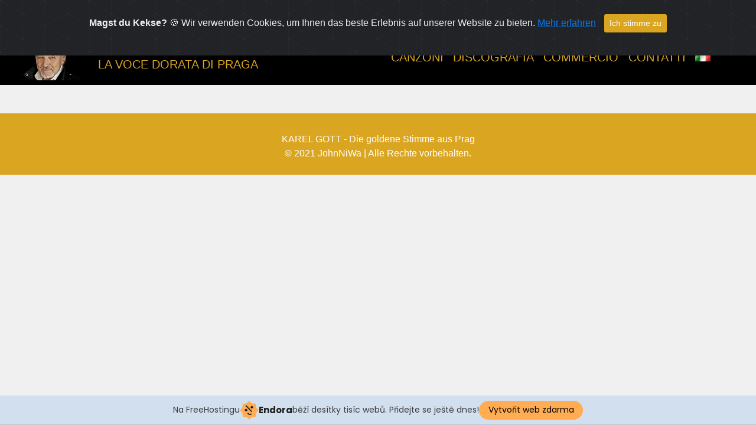

--- FILE ---
content_type: text/css
request_url: https://karelgott.mzf.cz/_css_5/print.css
body_size: -36
content:
ins, nav, nav#roky, .google-auto-placed, .footer, .footer ~ div, iframe {
	display:none;
}

--- FILE ---
content_type: text/javascript;charset=UTF-8
request_url: https://karelgott.mzf.cz/js/checkmail.php?lang=de
body_size: 562
content:
function zkontroluj_email(adresa)
{
  /* re = /^[^.]+(\.[^.]+)*@([^.]+[.])+[a-z]{2,3}$/; */
  re = /^[_a-zA-Z0-9\.\-]+@[_a-zA-Z0-9\.\-]+\.[a-zA-Z]{2,4}$/;
  return adresa.search(re) == 0;
}

function zkontroluj_soucet(cislo, spravne)
{
return (cislo == spravne); 
}



function zkontroluj_formular(vstup)
{
  if (!zkontroluj_email(vstup.email.value))
  {
    alert('bitte geben Sie Ihre E-Mail-Adresse ein');
    return false;
  }
  
  if (!zkontroluj_soucet(vstup.soucet.value, vstup.vysledek.value))
  {
    alert('Fehler in Ihrer Rechnung');
    return false;
  }
  
  
  return true;  
}

function zkontroluj_zapis(vstup)
{
  
  if (!zkontroluj_soucet(vstup.soucet.value, vstup.vysledek.value))
  {
    alert('Fehler in Ihrer Rechnung');
    return false;
  }
  
   if (vstup.comments.value == '' || vstup.comments.value == 'Nachricht')
	{
	alert("Nachricht!");
	return false;  
	}  
  
  
  return true;  
}

function zkontroluj_body(vstup)
{
  
  if (!zkontroluj_soucet(vstup.soucet.value, vstup.vysledek.value))
  {
    alert('Fehler in Ihrer Rechnung');
    return false;
  }
  
  if (vstup.b1.checked != true && vstup.b2.checked != true && vstup.b3.checked != true && vstup.b4.checked != true && vstup.b5.checked != true)
  {
    alert('Wertung');
    return false;
  }
  return true;  
}



function zkontroluj_fan(vstup)
{
   if (vstup.name.value == '' || vstup.name.value == 'Name')
	{
	alert("Name!");
	return false;  
	}
   if (vstup.pw.value == '' || vstup.pw.value == 'Passwort')
	{
	alert("Passwort!");
	return false;  
	}
	
   if (vstup.pw.value != vstup.pw2.value )
	{
	alert("Passworte stimmen nicht!");
	return false;  
	}
  	
   if (vstup.country.value == 0)
	{
	alert("Land!");
	return false;  
	}

   if (vstup.mesto.value == '' || vstup.mesto.value == 'Stadt')
	{
	alert("Stadt!");
	return false;  
	}


	
   if (vstup.email.value == '' || vstup.email.value == 'E-mail')
	{
	alert("E-mail!");
	return false;  
	}

   if (!zkontroluj_email(vstup.email.value))
	{
	alert("E-mail error!");
	return false;  
	}
   if (vstup.sex[0].checked == false && vstup.sex[1].checked == false)
   {
   alert('sex!');
   return false;
   }


    return true;	
}

function adresa()
{
    if (document.getElementById('adresa').style.display=='none') document.getElementById('adresa').style.display='block';
    else document.getElementById('adresa').style.display='none';
}

function adresa2()
{
    document.getElementById('adresa').style.display='block';

}
